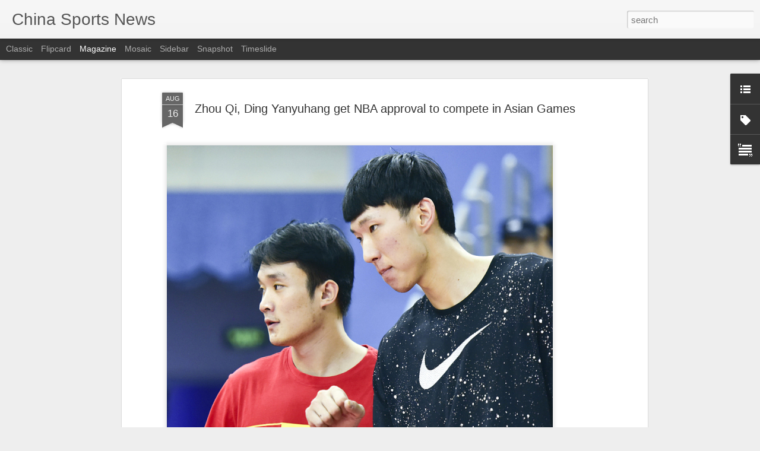

--- FILE ---
content_type: text/javascript; charset=UTF-8
request_url: https://www.chinasportsbeat.com/?v=0&action=initial&widgetId=Label1&responseType=js&xssi_token=AOuZoY6PgtgyvaSdbK52OlDrC6x310jOEw%3A1769101059943
body_size: 1256
content:
try {
_WidgetManager._HandleControllerResult('Label1', 'initial',{'title': 'Categories', 'display': 'list', 'showFreqNumbers': false, 'labels': [{'name': 'Artistic Swimming', 'count': 14, 'cssSize': 2, 'url': 'https://www.chinasportsbeat.com/search/label/Artistic%20Swimming'}, {'name': 'Asian Games', 'count': 189, 'cssSize': 4, 'url': 'https://www.chinasportsbeat.com/search/label/Asian%20Games'}, {'name': 'China Archery', 'count': 6, 'cssSize': 2, 'url': 'https://www.chinasportsbeat.com/search/label/China%20Archery'}, {'name': 'China Auto Racing', 'count': 2, 'cssSize': 1, 'url': 'https://www.chinasportsbeat.com/search/label/China%20Auto%20Racing'}, {'name': 'China Badminton', 'count': 271, 'cssSize': 4, 'url': 'https://www.chinasportsbeat.com/search/label/China%20Badminton'}, {'name': 'China Baseball', 'count': 50, 'cssSize': 3, 'url': 'https://www.chinasportsbeat.com/search/label/China%20Baseball'}, {'name': 'China Basketball', 'count': 1257, 'cssSize': 5, 'url': 'https://www.chinasportsbeat.com/search/label/China%20Basketball'}, {'name': 'China Billiards', 'count': 42, 'cssSize': 3, 'url': 'https://www.chinasportsbeat.com/search/label/China%20Billiards'}, {'name': 'China Bobsledding', 'count': 6, 'cssSize': 2, 'url': 'https://www.chinasportsbeat.com/search/label/China%20Bobsledding'}, {'name': 'China Bodybuilding', 'count': 11, 'cssSize': 2, 'url': 'https://www.chinasportsbeat.com/search/label/China%20Bodybuilding'}, {'name': 'China Boxing', 'count': 85, 'cssSize': 3, 'url': 'https://www.chinasportsbeat.com/search/label/China%20Boxing'}, {'name': 'China Canoeing', 'count': 3, 'cssSize': 2, 'url': 'https://www.chinasportsbeat.com/search/label/China%20Canoeing'}, {'name': 'China Chess', 'count': 6, 'cssSize': 2, 'url': 'https://www.chinasportsbeat.com/search/label/China%20Chess'}, {'name': 'China Climbing', 'count': 6, 'cssSize': 2, 'url': 'https://www.chinasportsbeat.com/search/label/China%20Climbing'}, {'name': 'China Cricket', 'count': 7, 'cssSize': 2, 'url': 'https://www.chinasportsbeat.com/search/label/China%20Cricket'}, {'name': 'China Curling', 'count': 43, 'cssSize': 3, 'url': 'https://www.chinasportsbeat.com/search/label/China%20Curling'}, {'name': 'China Cycling', 'count': 56, 'cssSize': 3, 'url': 'https://www.chinasportsbeat.com/search/label/China%20Cycling'}, {'name': 'China Diving', 'count': 220, 'cssSize': 4, 'url': 'https://www.chinasportsbeat.com/search/label/China%20Diving'}, {'name': 'China Doping', 'count': 108, 'cssSize': 3, 'url': 'https://www.chinasportsbeat.com/search/label/China%20Doping'}, {'name': 'China Epee', 'count': 2, 'cssSize': 1, 'url': 'https://www.chinasportsbeat.com/search/label/China%20Epee'}, {'name': 'China Equestrianism', 'count': 26, 'cssSize': 3, 'url': 'https://www.chinasportsbeat.com/search/label/China%20Equestrianism'}, {'name': 'China Exercise', 'count': 41, 'cssSize': 3, 'url': 'https://www.chinasportsbeat.com/search/label/China%20Exercise'}, {'name': 'China Extreme Sports', 'count': 5, 'cssSize': 2, 'url': 'https://www.chinasportsbeat.com/search/label/China%20Extreme%20Sports'}, {'name': 'China Fencing', 'count': 31, 'cssSize': 3, 'url': 'https://www.chinasportsbeat.com/search/label/China%20Fencing'}, {'name': 'China Field Hockey', 'count': 7, 'cssSize': 2, 'url': 'https://www.chinasportsbeat.com/search/label/China%20Field%20Hockey'}, {'name': 'China Fishing', 'count': 2, 'cssSize': 1, 'url': 'https://www.chinasportsbeat.com/search/label/China%20Fishing'}, {'name': 'China Fitness Clubs', 'count': 53, 'cssSize': 3, 'url': 'https://www.chinasportsbeat.com/search/label/China%20Fitness%20Clubs'}, {'name': 'China Football', 'count': 48, 'cssSize': 3, 'url': 'https://www.chinasportsbeat.com/search/label/China%20Football'}, {'name': 'China Formula One', 'count': 264, 'cssSize': 4, 'url': 'https://www.chinasportsbeat.com/search/label/China%20Formula%20One'}, {'name': 'China Golf', 'count': 431, 'cssSize': 4, 'url': 'https://www.chinasportsbeat.com/search/label/China%20Golf'}, {'name': 'China Grand Prix', 'count': 6, 'cssSize': 2, 'url': 'https://www.chinasportsbeat.com/search/label/China%20Grand%20Prix'}, {'name': 'China Gymnastics', 'count': 125, 'cssSize': 4, 'url': 'https://www.chinasportsbeat.com/search/label/China%20Gymnastics'}, {'name': 'China Gyms', 'count': 25, 'cssSize': 3, 'url': 'https://www.chinasportsbeat.com/search/label/China%20Gyms'}, {'name': 'China Handball', 'count': 1, 'cssSize': 1, 'url': 'https://www.chinasportsbeat.com/search/label/China%20Handball'}, {'name': 'China Health', 'count': 14, 'cssSize': 2, 'url': 'https://www.chinasportsbeat.com/search/label/China%20Health'}, {'name': 'China Hockey', 'count': 124, 'cssSize': 4, 'url': 'https://www.chinasportsbeat.com/search/label/China%20Hockey'}, {'name': 'China Horse Racing', 'count': 13, 'cssSize': 2, 'url': 'https://www.chinasportsbeat.com/search/label/China%20Horse%20Racing'}, {'name': 'China Ice Skating', 'count': 164, 'cssSize': 4, 'url': 'https://www.chinasportsbeat.com/search/label/China%20Ice%20Skating'}, {'name': 'China Lacrosse', 'count': 1, 'cssSize': 1, 'url': 'https://www.chinasportsbeat.com/search/label/China%20Lacrosse'}, {'name': 'China Luge', 'count': 8, 'cssSize': 2, 'url': 'https://www.chinasportsbeat.com/search/label/China%20Luge'}, {'name': 'China Marathons', 'count': 151, 'cssSize': 4, 'url': 'https://www.chinasportsbeat.com/search/label/China%20Marathons'}, {'name': 'China Martial Arts', 'count': 99, 'cssSize': 3, 'url': 'https://www.chinasportsbeat.com/search/label/China%20Martial%20Arts'}, {'name': 'China Motorsports', 'count': 160, 'cssSize': 4, 'url': 'https://www.chinasportsbeat.com/search/label/China%20Motorsports'}, {'name': 'China Mountain Climbing', 'count': 10, 'cssSize': 2, 'url': 'https://www.chinasportsbeat.com/search/label/China%20Mountain%20Climbing'}, {'name': 'China Polo', 'count': 3, 'cssSize': 2, 'url': 'https://www.chinasportsbeat.com/search/label/China%20Polo'}, {'name': 'China Rowing', 'count': 14, 'cssSize': 2, 'url': 'https://www.chinasportsbeat.com/search/label/China%20Rowing'}, {'name': 'China Rugby', 'count': 48, 'cssSize': 3, 'url': 'https://www.chinasportsbeat.com/search/label/China%20Rugby'}, {'name': 'China Sailing', 'count': 29, 'cssSize': 3, 'url': 'https://www.chinasportsbeat.com/search/label/China%20Sailing'}, {'name': 'China Scuba Diving', 'count': 1, 'cssSize': 1, 'url': 'https://www.chinasportsbeat.com/search/label/China%20Scuba%20Diving'}, {'name': 'China Shooting', 'count': 44, 'cssSize': 3, 'url': 'https://www.chinasportsbeat.com/search/label/China%20Shooting'}, {'name': 'China Skateboarding', 'count': 14, 'cssSize': 2, 'url': 'https://www.chinasportsbeat.com/search/label/China%20Skateboarding'}, {'name': 'China Skeleton', 'count': 4, 'cssSize': 2, 'url': 'https://www.chinasportsbeat.com/search/label/China%20Skeleton'}, {'name': 'China Skiing', 'count': 186, 'cssSize': 4, 'url': 'https://www.chinasportsbeat.com/search/label/China%20Skiing'}, {'name': 'China Snowboarding', 'count': 64, 'cssSize': 3, 'url': 'https://www.chinasportsbeat.com/search/label/China%20Snowboarding'}, {'name': 'China Soccer', 'count': 2008, 'cssSize': 5, 'url': 'https://www.chinasportsbeat.com/search/label/China%20Soccer'}, {'name': 'China Softball', 'count': 4, 'cssSize': 2, 'url': 'https://www.chinasportsbeat.com/search/label/China%20Softball'}, {'name': 'China Speedskating', 'count': 150, 'cssSize': 4, 'url': 'https://www.chinasportsbeat.com/search/label/China%20Speedskating'}, {'name': 'China Stadiums \x26amp; Sports Complexes', 'count': 12, 'cssSize': 2, 'url': 'https://www.chinasportsbeat.com/search/label/China%20Stadiums%20%26%20Sports%20Complexes'}, {'name': 'China Surfing', 'count': 22, 'cssSize': 3, 'url': 'https://www.chinasportsbeat.com/search/label/China%20Surfing'}, {'name': 'China Swimming', 'count': 415, 'cssSize': 4, 'url': 'https://www.chinasportsbeat.com/search/label/China%20Swimming'}, {'name': 'China Table Tennis', 'count': 185, 'cssSize': 4, 'url': 'https://www.chinasportsbeat.com/search/label/China%20Table%20Tennis'}, {'name': 'China Tennis', 'count': 1591, 'cssSize': 5, 'url': 'https://www.chinasportsbeat.com/search/label/China%20Tennis'}, {'name': 'China Track Field', 'count': 363, 'cssSize': 4, 'url': 'https://www.chinasportsbeat.com/search/label/China%20Track%20Field'}, {'name': 'China Trampoline', 'count': 3, 'cssSize': 2, 'url': 'https://www.chinasportsbeat.com/search/label/China%20Trampoline'}, {'name': 'China Ultimate Fighting', 'count': 41, 'cssSize': 3, 'url': 'https://www.chinasportsbeat.com/search/label/China%20Ultimate%20Fighting'}, {'name': 'China Volleyball', 'count': 204, 'cssSize': 4, 'url': 'https://www.chinasportsbeat.com/search/label/China%20Volleyball'}, {'name': 'China Water Polo', 'count': 20, 'cssSize': 3, 'url': 'https://www.chinasportsbeat.com/search/label/China%20Water%20Polo'}, {'name': 'China Weightlifting', 'count': 78, 'cssSize': 3, 'url': 'https://www.chinasportsbeat.com/search/label/China%20Weightlifting'}, {'name': 'China Windsurfing', 'count': 3, 'cssSize': 2, 'url': 'https://www.chinasportsbeat.com/search/label/China%20Windsurfing'}, {'name': 'China Wresling', 'count': 9, 'cssSize': 2, 'url': 'https://www.chinasportsbeat.com/search/label/China%20Wresling'}, {'name': 'China Yachting', 'count': 1, 'cssSize': 1, 'url': 'https://www.chinasportsbeat.com/search/label/China%20Yachting'}, {'name': 'China Yoga', 'count': 5, 'cssSize': 2, 'url': 'https://www.chinasportsbeat.com/search/label/China%20Yoga'}, {'name': 'Facilities \x26amp; Stadiums', 'count': 3, 'cssSize': 2, 'url': 'https://www.chinasportsbeat.com/search/label/Facilities%20%26%20Stadiums'}, {'name': 'Investor News', 'count': 221, 'cssSize': 4, 'url': 'https://www.chinasportsbeat.com/search/label/Investor%20News'}, {'name': 'Olympic Summer Games', 'count': 885, 'cssSize': 5, 'url': 'https://www.chinasportsbeat.com/search/label/Olympic%20Summer%20Games'}, {'name': 'Olympic Winter Games', 'count': 648, 'cssSize': 4, 'url': 'https://www.chinasportsbeat.com/search/label/Olympic%20Winter%20Games'}, {'name': 'Paralympics', 'count': 14, 'cssSize': 2, 'url': 'https://www.chinasportsbeat.com/search/label/Paralympics'}, {'name': 'Sporting Events', 'count': 3, 'cssSize': 2, 'url': 'https://www.chinasportsbeat.com/search/label/Sporting%20Events'}, {'name': 'Sports Apparel', 'count': 177, 'cssSize': 4, 'url': 'https://www.chinasportsbeat.com/search/label/Sports%20Apparel'}, {'name': 'Sports Laws \x26amp; Regulations', 'count': 7, 'cssSize': 2, 'url': 'https://www.chinasportsbeat.com/search/label/Sports%20Laws%20%26%20Regulations'}, {'name': 'Sports Marketing', 'count': 504, 'cssSize': 4, 'url': 'https://www.chinasportsbeat.com/search/label/Sports%20Marketing'}, {'name': 'Sports Parks \x26amp; venues', 'count': 6, 'cssSize': 2, 'url': 'https://www.chinasportsbeat.com/search/label/Sports%20Parks%20%26%20venues'}, {'name': 'Sports Retail', 'count': 201, 'cssSize': 4, 'url': 'https://www.chinasportsbeat.com/search/label/Sports%20Retail'}, {'name': 'Sports Technology', 'count': 60, 'cssSize': 3, 'url': 'https://www.chinasportsbeat.com/search/label/Sports%20Technology'}, {'name': 'Synchronized Swimming', 'count': 2, 'cssSize': 1, 'url': 'https://www.chinasportsbeat.com/search/label/Synchronized%20Swimming'}, {'name': 'eSports', 'count': 14, 'cssSize': 2, 'url': 'https://www.chinasportsbeat.com/search/label/eSports'}]});
} catch (e) {
  if (typeof log != 'undefined') {
    log('HandleControllerResult failed: ' + e);
  }
}


--- FILE ---
content_type: text/javascript; charset=UTF-8
request_url: https://www.chinasportsbeat.com/?v=0&action=initial&widgetId=Label1&responseType=js&xssi_token=AOuZoY6PgtgyvaSdbK52OlDrC6x310jOEw%3A1769101059943
body_size: 1260
content:
try {
_WidgetManager._HandleControllerResult('Label1', 'initial',{'title': 'Categories', 'display': 'list', 'showFreqNumbers': false, 'labels': [{'name': 'Artistic Swimming', 'count': 14, 'cssSize': 2, 'url': 'https://www.chinasportsbeat.com/search/label/Artistic%20Swimming'}, {'name': 'Asian Games', 'count': 189, 'cssSize': 4, 'url': 'https://www.chinasportsbeat.com/search/label/Asian%20Games'}, {'name': 'China Archery', 'count': 6, 'cssSize': 2, 'url': 'https://www.chinasportsbeat.com/search/label/China%20Archery'}, {'name': 'China Auto Racing', 'count': 2, 'cssSize': 1, 'url': 'https://www.chinasportsbeat.com/search/label/China%20Auto%20Racing'}, {'name': 'China Badminton', 'count': 271, 'cssSize': 4, 'url': 'https://www.chinasportsbeat.com/search/label/China%20Badminton'}, {'name': 'China Baseball', 'count': 50, 'cssSize': 3, 'url': 'https://www.chinasportsbeat.com/search/label/China%20Baseball'}, {'name': 'China Basketball', 'count': 1257, 'cssSize': 5, 'url': 'https://www.chinasportsbeat.com/search/label/China%20Basketball'}, {'name': 'China Billiards', 'count': 42, 'cssSize': 3, 'url': 'https://www.chinasportsbeat.com/search/label/China%20Billiards'}, {'name': 'China Bobsledding', 'count': 6, 'cssSize': 2, 'url': 'https://www.chinasportsbeat.com/search/label/China%20Bobsledding'}, {'name': 'China Bodybuilding', 'count': 11, 'cssSize': 2, 'url': 'https://www.chinasportsbeat.com/search/label/China%20Bodybuilding'}, {'name': 'China Boxing', 'count': 85, 'cssSize': 3, 'url': 'https://www.chinasportsbeat.com/search/label/China%20Boxing'}, {'name': 'China Canoeing', 'count': 3, 'cssSize': 2, 'url': 'https://www.chinasportsbeat.com/search/label/China%20Canoeing'}, {'name': 'China Chess', 'count': 6, 'cssSize': 2, 'url': 'https://www.chinasportsbeat.com/search/label/China%20Chess'}, {'name': 'China Climbing', 'count': 6, 'cssSize': 2, 'url': 'https://www.chinasportsbeat.com/search/label/China%20Climbing'}, {'name': 'China Cricket', 'count': 7, 'cssSize': 2, 'url': 'https://www.chinasportsbeat.com/search/label/China%20Cricket'}, {'name': 'China Curling', 'count': 43, 'cssSize': 3, 'url': 'https://www.chinasportsbeat.com/search/label/China%20Curling'}, {'name': 'China Cycling', 'count': 56, 'cssSize': 3, 'url': 'https://www.chinasportsbeat.com/search/label/China%20Cycling'}, {'name': 'China Diving', 'count': 220, 'cssSize': 4, 'url': 'https://www.chinasportsbeat.com/search/label/China%20Diving'}, {'name': 'China Doping', 'count': 108, 'cssSize': 3, 'url': 'https://www.chinasportsbeat.com/search/label/China%20Doping'}, {'name': 'China Epee', 'count': 2, 'cssSize': 1, 'url': 'https://www.chinasportsbeat.com/search/label/China%20Epee'}, {'name': 'China Equestrianism', 'count': 26, 'cssSize': 3, 'url': 'https://www.chinasportsbeat.com/search/label/China%20Equestrianism'}, {'name': 'China Exercise', 'count': 41, 'cssSize': 3, 'url': 'https://www.chinasportsbeat.com/search/label/China%20Exercise'}, {'name': 'China Extreme Sports', 'count': 5, 'cssSize': 2, 'url': 'https://www.chinasportsbeat.com/search/label/China%20Extreme%20Sports'}, {'name': 'China Fencing', 'count': 31, 'cssSize': 3, 'url': 'https://www.chinasportsbeat.com/search/label/China%20Fencing'}, {'name': 'China Field Hockey', 'count': 7, 'cssSize': 2, 'url': 'https://www.chinasportsbeat.com/search/label/China%20Field%20Hockey'}, {'name': 'China Fishing', 'count': 2, 'cssSize': 1, 'url': 'https://www.chinasportsbeat.com/search/label/China%20Fishing'}, {'name': 'China Fitness Clubs', 'count': 53, 'cssSize': 3, 'url': 'https://www.chinasportsbeat.com/search/label/China%20Fitness%20Clubs'}, {'name': 'China Football', 'count': 48, 'cssSize': 3, 'url': 'https://www.chinasportsbeat.com/search/label/China%20Football'}, {'name': 'China Formula One', 'count': 264, 'cssSize': 4, 'url': 'https://www.chinasportsbeat.com/search/label/China%20Formula%20One'}, {'name': 'China Golf', 'count': 431, 'cssSize': 4, 'url': 'https://www.chinasportsbeat.com/search/label/China%20Golf'}, {'name': 'China Grand Prix', 'count': 6, 'cssSize': 2, 'url': 'https://www.chinasportsbeat.com/search/label/China%20Grand%20Prix'}, {'name': 'China Gymnastics', 'count': 125, 'cssSize': 4, 'url': 'https://www.chinasportsbeat.com/search/label/China%20Gymnastics'}, {'name': 'China Gyms', 'count': 25, 'cssSize': 3, 'url': 'https://www.chinasportsbeat.com/search/label/China%20Gyms'}, {'name': 'China Handball', 'count': 1, 'cssSize': 1, 'url': 'https://www.chinasportsbeat.com/search/label/China%20Handball'}, {'name': 'China Health', 'count': 14, 'cssSize': 2, 'url': 'https://www.chinasportsbeat.com/search/label/China%20Health'}, {'name': 'China Hockey', 'count': 124, 'cssSize': 4, 'url': 'https://www.chinasportsbeat.com/search/label/China%20Hockey'}, {'name': 'China Horse Racing', 'count': 13, 'cssSize': 2, 'url': 'https://www.chinasportsbeat.com/search/label/China%20Horse%20Racing'}, {'name': 'China Ice Skating', 'count': 164, 'cssSize': 4, 'url': 'https://www.chinasportsbeat.com/search/label/China%20Ice%20Skating'}, {'name': 'China Lacrosse', 'count': 1, 'cssSize': 1, 'url': 'https://www.chinasportsbeat.com/search/label/China%20Lacrosse'}, {'name': 'China Luge', 'count': 8, 'cssSize': 2, 'url': 'https://www.chinasportsbeat.com/search/label/China%20Luge'}, {'name': 'China Marathons', 'count': 151, 'cssSize': 4, 'url': 'https://www.chinasportsbeat.com/search/label/China%20Marathons'}, {'name': 'China Martial Arts', 'count': 99, 'cssSize': 3, 'url': 'https://www.chinasportsbeat.com/search/label/China%20Martial%20Arts'}, {'name': 'China Motorsports', 'count': 160, 'cssSize': 4, 'url': 'https://www.chinasportsbeat.com/search/label/China%20Motorsports'}, {'name': 'China Mountain Climbing', 'count': 10, 'cssSize': 2, 'url': 'https://www.chinasportsbeat.com/search/label/China%20Mountain%20Climbing'}, {'name': 'China Polo', 'count': 3, 'cssSize': 2, 'url': 'https://www.chinasportsbeat.com/search/label/China%20Polo'}, {'name': 'China Rowing', 'count': 14, 'cssSize': 2, 'url': 'https://www.chinasportsbeat.com/search/label/China%20Rowing'}, {'name': 'China Rugby', 'count': 48, 'cssSize': 3, 'url': 'https://www.chinasportsbeat.com/search/label/China%20Rugby'}, {'name': 'China Sailing', 'count': 29, 'cssSize': 3, 'url': 'https://www.chinasportsbeat.com/search/label/China%20Sailing'}, {'name': 'China Scuba Diving', 'count': 1, 'cssSize': 1, 'url': 'https://www.chinasportsbeat.com/search/label/China%20Scuba%20Diving'}, {'name': 'China Shooting', 'count': 44, 'cssSize': 3, 'url': 'https://www.chinasportsbeat.com/search/label/China%20Shooting'}, {'name': 'China Skateboarding', 'count': 14, 'cssSize': 2, 'url': 'https://www.chinasportsbeat.com/search/label/China%20Skateboarding'}, {'name': 'China Skeleton', 'count': 4, 'cssSize': 2, 'url': 'https://www.chinasportsbeat.com/search/label/China%20Skeleton'}, {'name': 'China Skiing', 'count': 186, 'cssSize': 4, 'url': 'https://www.chinasportsbeat.com/search/label/China%20Skiing'}, {'name': 'China Snowboarding', 'count': 64, 'cssSize': 3, 'url': 'https://www.chinasportsbeat.com/search/label/China%20Snowboarding'}, {'name': 'China Soccer', 'count': 2008, 'cssSize': 5, 'url': 'https://www.chinasportsbeat.com/search/label/China%20Soccer'}, {'name': 'China Softball', 'count': 4, 'cssSize': 2, 'url': 'https://www.chinasportsbeat.com/search/label/China%20Softball'}, {'name': 'China Speedskating', 'count': 150, 'cssSize': 4, 'url': 'https://www.chinasportsbeat.com/search/label/China%20Speedskating'}, {'name': 'China Stadiums \x26amp; Sports Complexes', 'count': 12, 'cssSize': 2, 'url': 'https://www.chinasportsbeat.com/search/label/China%20Stadiums%20%26%20Sports%20Complexes'}, {'name': 'China Surfing', 'count': 22, 'cssSize': 3, 'url': 'https://www.chinasportsbeat.com/search/label/China%20Surfing'}, {'name': 'China Swimming', 'count': 415, 'cssSize': 4, 'url': 'https://www.chinasportsbeat.com/search/label/China%20Swimming'}, {'name': 'China Table Tennis', 'count': 185, 'cssSize': 4, 'url': 'https://www.chinasportsbeat.com/search/label/China%20Table%20Tennis'}, {'name': 'China Tennis', 'count': 1591, 'cssSize': 5, 'url': 'https://www.chinasportsbeat.com/search/label/China%20Tennis'}, {'name': 'China Track Field', 'count': 363, 'cssSize': 4, 'url': 'https://www.chinasportsbeat.com/search/label/China%20Track%20Field'}, {'name': 'China Trampoline', 'count': 3, 'cssSize': 2, 'url': 'https://www.chinasportsbeat.com/search/label/China%20Trampoline'}, {'name': 'China Ultimate Fighting', 'count': 41, 'cssSize': 3, 'url': 'https://www.chinasportsbeat.com/search/label/China%20Ultimate%20Fighting'}, {'name': 'China Volleyball', 'count': 204, 'cssSize': 4, 'url': 'https://www.chinasportsbeat.com/search/label/China%20Volleyball'}, {'name': 'China Water Polo', 'count': 20, 'cssSize': 3, 'url': 'https://www.chinasportsbeat.com/search/label/China%20Water%20Polo'}, {'name': 'China Weightlifting', 'count': 78, 'cssSize': 3, 'url': 'https://www.chinasportsbeat.com/search/label/China%20Weightlifting'}, {'name': 'China Windsurfing', 'count': 3, 'cssSize': 2, 'url': 'https://www.chinasportsbeat.com/search/label/China%20Windsurfing'}, {'name': 'China Wresling', 'count': 9, 'cssSize': 2, 'url': 'https://www.chinasportsbeat.com/search/label/China%20Wresling'}, {'name': 'China Yachting', 'count': 1, 'cssSize': 1, 'url': 'https://www.chinasportsbeat.com/search/label/China%20Yachting'}, {'name': 'China Yoga', 'count': 5, 'cssSize': 2, 'url': 'https://www.chinasportsbeat.com/search/label/China%20Yoga'}, {'name': 'Facilities \x26amp; Stadiums', 'count': 3, 'cssSize': 2, 'url': 'https://www.chinasportsbeat.com/search/label/Facilities%20%26%20Stadiums'}, {'name': 'Investor News', 'count': 221, 'cssSize': 4, 'url': 'https://www.chinasportsbeat.com/search/label/Investor%20News'}, {'name': 'Olympic Summer Games', 'count': 885, 'cssSize': 5, 'url': 'https://www.chinasportsbeat.com/search/label/Olympic%20Summer%20Games'}, {'name': 'Olympic Winter Games', 'count': 648, 'cssSize': 4, 'url': 'https://www.chinasportsbeat.com/search/label/Olympic%20Winter%20Games'}, {'name': 'Paralympics', 'count': 14, 'cssSize': 2, 'url': 'https://www.chinasportsbeat.com/search/label/Paralympics'}, {'name': 'Sporting Events', 'count': 3, 'cssSize': 2, 'url': 'https://www.chinasportsbeat.com/search/label/Sporting%20Events'}, {'name': 'Sports Apparel', 'count': 177, 'cssSize': 4, 'url': 'https://www.chinasportsbeat.com/search/label/Sports%20Apparel'}, {'name': 'Sports Laws \x26amp; Regulations', 'count': 7, 'cssSize': 2, 'url': 'https://www.chinasportsbeat.com/search/label/Sports%20Laws%20%26%20Regulations'}, {'name': 'Sports Marketing', 'count': 504, 'cssSize': 4, 'url': 'https://www.chinasportsbeat.com/search/label/Sports%20Marketing'}, {'name': 'Sports Parks \x26amp; venues', 'count': 6, 'cssSize': 2, 'url': 'https://www.chinasportsbeat.com/search/label/Sports%20Parks%20%26%20venues'}, {'name': 'Sports Retail', 'count': 201, 'cssSize': 4, 'url': 'https://www.chinasportsbeat.com/search/label/Sports%20Retail'}, {'name': 'Sports Technology', 'count': 60, 'cssSize': 3, 'url': 'https://www.chinasportsbeat.com/search/label/Sports%20Technology'}, {'name': 'Synchronized Swimming', 'count': 2, 'cssSize': 1, 'url': 'https://www.chinasportsbeat.com/search/label/Synchronized%20Swimming'}, {'name': 'eSports', 'count': 14, 'cssSize': 2, 'url': 'https://www.chinasportsbeat.com/search/label/eSports'}]});
} catch (e) {
  if (typeof log != 'undefined') {
    log('HandleControllerResult failed: ' + e);
  }
}
